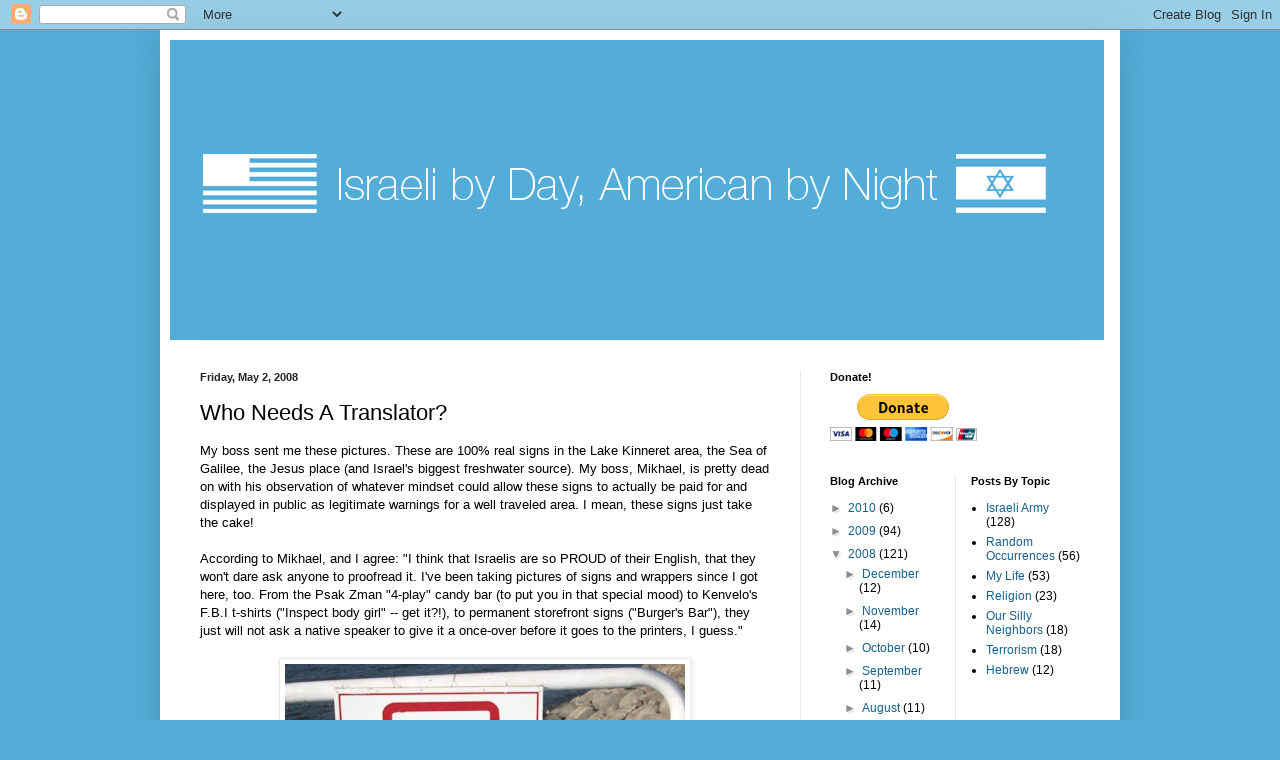

--- FILE ---
content_type: text/html; charset=UTF-8
request_url: http://www.israelibyday.com/2008/05/who-needs-translator.html?showComment=1209729540000
body_size: 14211
content:
<!DOCTYPE html>
<html class='v2' dir='ltr' lang='en'>
<head>
<link href='https://www.blogger.com/static/v1/widgets/335934321-css_bundle_v2.css' rel='stylesheet' type='text/css'/>
<meta content='width=1100' name='viewport'/>
<meta content='text/html; charset=UTF-8' http-equiv='Content-Type'/>
<meta content='blogger' name='generator'/>
<link href='http://www.israelibyday.com/favicon.ico' rel='icon' type='image/x-icon'/>
<link href='http://www.israelibyday.com/2008/05/who-needs-translator.html' rel='canonical'/>
<link rel="alternate" type="application/atom+xml" title="Israeli by Day, American by Night - Atom" href="http://www.israelibyday.com/feeds/posts/default" />
<link rel="alternate" type="application/rss+xml" title="Israeli by Day, American by Night - RSS" href="http://www.israelibyday.com/feeds/posts/default?alt=rss" />
<link rel="service.post" type="application/atom+xml" title="Israeli by Day, American by Night - Atom" href="https://www.blogger.com/feeds/8554337268732390744/posts/default" />

<link rel="alternate" type="application/atom+xml" title="Israeli by Day, American by Night - Atom" href="http://www.israelibyday.com/feeds/3569433433186791234/comments/default" />
<!--Can't find substitution for tag [blog.ieCssRetrofitLinks]-->
<link href='https://blogger.googleusercontent.com/img/b/R29vZ2xl/AVvXsEiHP1T6RLjeevkQCkMP-N5aHN3gVRl8TWQXvSqQFjdGFFNUaZlBoT50RDB73xrue05BRpaceA-nlq2UEmUgpLD3bzRG1sVGYGEsb-VsuxHzMnVD-ybgazqxakM9nY8Mj0pskjv4ktPqK3pa/s400/hebrew+sign+terrible+english+translation+1.jpg' rel='image_src'/>
<meta content='http://www.israelibyday.com/2008/05/who-needs-translator.html' property='og:url'/>
<meta content='Who Needs A Translator?' property='og:title'/>
<meta content='A soldier&#39;s journal and blog about the Israel Defense Forces, Golani Brigade, Palestinians, and being a combat soldier' property='og:description'/>
<meta content='https://blogger.googleusercontent.com/img/b/R29vZ2xl/AVvXsEiHP1T6RLjeevkQCkMP-N5aHN3gVRl8TWQXvSqQFjdGFFNUaZlBoT50RDB73xrue05BRpaceA-nlq2UEmUgpLD3bzRG1sVGYGEsb-VsuxHzMnVD-ybgazqxakM9nY8Mj0pskjv4ktPqK3pa/w1200-h630-p-k-no-nu/hebrew+sign+terrible+english+translation+1.jpg' property='og:image'/>
<title>Israeli by Day, American by Night: Who Needs A Translator?</title>
<style id='page-skin-1' type='text/css'><!--
/*
-----------------------------------------------
Blogger Template Style
Name:     Simple
Designer: Blogger
URL:      www.blogger.com
----------------------------------------------- */
/* Content
----------------------------------------------- */
body {
font: normal normal 12px Arial, Tahoma, Helvetica, FreeSans, sans-serif;
color: #000000;
background: #54add9 none repeat scroll top left;
padding: 0 40px 40px 40px;
}
html body .region-inner {
min-width: 0;
max-width: 100%;
width: auto;
}
h2 {
font-size: 22px;
}
a:link {
text-decoration:none;
color: #19618d;
}
a:visited {
text-decoration:none;
color: #787878;
}
a:hover {
text-decoration:underline;
color: #1b96ff;
}
.body-fauxcolumn-outer .fauxcolumn-inner {
background: transparent none repeat scroll top left;
_background-image: none;
}
.body-fauxcolumn-outer .cap-top {
position: absolute;
z-index: 1;
height: 400px;
width: 100%;
}
.body-fauxcolumn-outer .cap-top .cap-left {
width: 100%;
background: transparent none repeat-x scroll top left;
_background-image: none;
}
.content-outer {
-moz-box-shadow: 0 0 40px rgba(0, 0, 0, .15);
-webkit-box-shadow: 0 0 5px rgba(0, 0, 0, .15);
-goog-ms-box-shadow: 0 0 10px #333333;
box-shadow: 0 0 40px rgba(0, 0, 0, .15);
margin-bottom: 1px;
}
.content-inner {
padding: 10px 10px;
}
.content-inner {
background-color: #ffffff;
}
/* Header
----------------------------------------------- */
.header-outer {
background: transparent none repeat-x scroll 0 -400px;
_background-image: none;
}
.Header h1 {
font: normal normal 60px Arial, Tahoma, Helvetica, FreeSans, sans-serif;
color: #297898;
text-shadow: -1px -1px 1px rgba(0, 0, 0, .2);
}
.Header h1 a {
color: #297898;
}
.Header .description {
font-size: 140%;
color: #616161;
}
.header-inner .Header .titlewrapper {
padding: 22px 30px;
}
.header-inner .Header .descriptionwrapper {
padding: 0 30px;
}
/* Tabs
----------------------------------------------- */
.tabs-inner .section:first-child {
border-top: 1px solid #eeeeee;
}
.tabs-inner .section:first-child ul {
margin-top: -1px;
border-top: 1px solid #eeeeee;
border-left: 0 solid #eeeeee;
border-right: 0 solid #eeeeee;
}
.tabs-inner .widget ul {
background: #f0f0f0 url(https://resources.blogblog.com/blogblog/data/1kt/simple/gradients_light.png) repeat-x scroll 0 -800px;
_background-image: none;
border-bottom: 1px solid #eeeeee;
margin-top: 0;
margin-left: -30px;
margin-right: -30px;
}
.tabs-inner .widget li a {
display: inline-block;
padding: .6em 1em;
font: normal normal 14px Arial, Tahoma, Helvetica, FreeSans, sans-serif;
color: #8d8d8d;
border-left: 1px solid #ffffff;
border-right: 1px solid #eeeeee;
}
.tabs-inner .widget li:first-child a {
border-left: none;
}
.tabs-inner .widget li.selected a, .tabs-inner .widget li a:hover {
color: #000000;
background-color: #e9e9e9;
text-decoration: none;
}
/* Columns
----------------------------------------------- */
.main-outer {
border-top: 0 solid #e9e9e9;
}
.fauxcolumn-left-outer .fauxcolumn-inner {
border-right: 1px solid #e9e9e9;
}
.fauxcolumn-right-outer .fauxcolumn-inner {
border-left: 1px solid #e9e9e9;
}
/* Headings
----------------------------------------------- */
div.widget > h2,
div.widget h2.title {
margin: 0 0 1em 0;
font: normal bold 11px Arial, Tahoma, Helvetica, FreeSans, sans-serif;
color: #000000;
}
/* Widgets
----------------------------------------------- */
.widget .zippy {
color: #8d8d8d;
text-shadow: 2px 2px 1px rgba(0, 0, 0, .1);
}
.widget .popular-posts ul {
list-style: none;
}
/* Posts
----------------------------------------------- */
h2.date-header {
font: normal bold 11px Arial, Tahoma, Helvetica, FreeSans, sans-serif;
}
.date-header span {
background-color: transparent;
color: #222222;
padding: inherit;
letter-spacing: inherit;
margin: inherit;
}
.main-inner {
padding-top: 30px;
padding-bottom: 30px;
}
.main-inner .column-center-inner {
padding: 0 15px;
}
.main-inner .column-center-inner .section {
margin: 0 15px;
}
.post {
margin: 0 0 25px 0;
}
h3.post-title, .comments h4 {
font: normal normal 22px Arial, Tahoma, Helvetica, FreeSans, sans-serif;
margin: .75em 0 0;
}
.post-body {
font-size: 110%;
line-height: 1.4;
position: relative;
}
.post-body img, .post-body .tr-caption-container, .Profile img, .Image img,
.BlogList .item-thumbnail img {
padding: 2px;
background: #ffffff;
border: 1px solid #e9e9e9;
-moz-box-shadow: 1px 1px 5px rgba(0, 0, 0, .1);
-webkit-box-shadow: 1px 1px 5px rgba(0, 0, 0, .1);
box-shadow: 1px 1px 5px rgba(0, 0, 0, .1);
}
.post-body img, .post-body .tr-caption-container {
padding: 5px;
}
.post-body .tr-caption-container {
color: #222222;
}
.post-body .tr-caption-container img {
padding: 0;
background: transparent;
border: none;
-moz-box-shadow: 0 0 0 rgba(0, 0, 0, .1);
-webkit-box-shadow: 0 0 0 rgba(0, 0, 0, .1);
box-shadow: 0 0 0 rgba(0, 0, 0, .1);
}
.post-header {
margin: 0 0 1.5em;
line-height: 1.6;
font-size: 90%;
}
.post-footer {
margin: 20px -2px 0;
padding: 5px 10px;
color: #424242;
background-color: #f4f4f4;
border-bottom: 1px solid #e9e9e9;
line-height: 1.6;
font-size: 90%;
}
#comments .comment-author {
padding-top: 1.5em;
border-top: 1px solid #e9e9e9;
background-position: 0 1.5em;
}
#comments .comment-author:first-child {
padding-top: 0;
border-top: none;
}
.avatar-image-container {
margin: .2em 0 0;
}
#comments .avatar-image-container img {
border: 1px solid #e9e9e9;
}
/* Comments
----------------------------------------------- */
.comments .comments-content .icon.blog-author {
background-repeat: no-repeat;
background-image: url([data-uri]);
}
.comments .comments-content .loadmore a {
border-top: 1px solid #8d8d8d;
border-bottom: 1px solid #8d8d8d;
}
.comments .comment-thread.inline-thread {
background-color: #f4f4f4;
}
.comments .continue {
border-top: 2px solid #8d8d8d;
}
/* Accents
---------------------------------------------- */
.section-columns td.columns-cell {
border-left: 1px solid #e9e9e9;
}
.blog-pager {
background: transparent none no-repeat scroll top center;
}
.blog-pager-older-link, .home-link,
.blog-pager-newer-link {
background-color: #ffffff;
padding: 5px;
}
.footer-outer {
border-top: 0 dashed #bbbbbb;
}
/* Mobile
----------------------------------------------- */
body.mobile  {
background-size: auto;
}
.mobile .body-fauxcolumn-outer {
background: transparent none repeat scroll top left;
}
.mobile .body-fauxcolumn-outer .cap-top {
background-size: 100% auto;
}
.mobile .content-outer {
-webkit-box-shadow: 0 0 3px rgba(0, 0, 0, .15);
box-shadow: 0 0 3px rgba(0, 0, 0, .15);
}
.mobile .tabs-inner .widget ul {
margin-left: 0;
margin-right: 0;
}
.mobile .post {
margin: 0;
}
.mobile .main-inner .column-center-inner .section {
margin: 0;
}
.mobile .date-header span {
padding: 0.1em 10px;
margin: 0 -10px;
}
.mobile h3.post-title {
margin: 0;
}
.mobile .blog-pager {
background: transparent none no-repeat scroll top center;
}
.mobile .footer-outer {
border-top: none;
}
.mobile .main-inner, .mobile .footer-inner {
background-color: #ffffff;
}
.mobile-index-contents {
color: #000000;
}
.mobile-link-button {
background-color: #19618d;
}
.mobile-link-button a:link, .mobile-link-button a:visited {
color: #ffffff;
}
.mobile .tabs-inner .section:first-child {
border-top: none;
}
.mobile .tabs-inner .PageList .widget-content {
background-color: #e9e9e9;
color: #000000;
border-top: 1px solid #eeeeee;
border-bottom: 1px solid #eeeeee;
}
.mobile .tabs-inner .PageList .widget-content .pagelist-arrow {
border-left: 1px solid #eeeeee;
}

--></style>
<style id='template-skin-1' type='text/css'><!--
body {
min-width: 960px;
}
.content-outer, .content-fauxcolumn-outer, .region-inner {
min-width: 960px;
max-width: 960px;
_width: 960px;
}
.main-inner .columns {
padding-left: 0;
padding-right: 310px;
}
.main-inner .fauxcolumn-center-outer {
left: 0;
right: 310px;
/* IE6 does not respect left and right together */
_width: expression(this.parentNode.offsetWidth -
parseInt("0") -
parseInt("310px") + 'px');
}
.main-inner .fauxcolumn-left-outer {
width: 0;
}
.main-inner .fauxcolumn-right-outer {
width: 310px;
}
.main-inner .column-left-outer {
width: 0;
right: 100%;
margin-left: -0;
}
.main-inner .column-right-outer {
width: 310px;
margin-right: -310px;
}
#layout {
min-width: 0;
}
#layout .content-outer {
min-width: 0;
width: 800px;
}
#layout .region-inner {
min-width: 0;
width: auto;
}
body#layout div.add_widget {
padding: 8px;
}
body#layout div.add_widget a {
margin-left: 32px;
}
--></style>
<link href='https://www.blogger.com/dyn-css/authorization.css?targetBlogID=8554337268732390744&amp;zx=286f77bf-5ab8-47e8-ae75-a54d0e7305cc' media='none' onload='if(media!=&#39;all&#39;)media=&#39;all&#39;' rel='stylesheet'/><noscript><link href='https://www.blogger.com/dyn-css/authorization.css?targetBlogID=8554337268732390744&amp;zx=286f77bf-5ab8-47e8-ae75-a54d0e7305cc' rel='stylesheet'/></noscript>
<meta name='google-adsense-platform-account' content='ca-host-pub-1556223355139109'/>
<meta name='google-adsense-platform-domain' content='blogspot.com'/>

<!-- data-ad-client=ca-pub-9700015715628573 -->

</head>
<body class='loading variant-pale'>
<div class='navbar section' id='navbar' name='Navbar'><div class='widget Navbar' data-version='1' id='Navbar1'><script type="text/javascript">
    function setAttributeOnload(object, attribute, val) {
      if(window.addEventListener) {
        window.addEventListener('load',
          function(){ object[attribute] = val; }, false);
      } else {
        window.attachEvent('onload', function(){ object[attribute] = val; });
      }
    }
  </script>
<div id="navbar-iframe-container"></div>
<script type="text/javascript" src="https://apis.google.com/js/platform.js"></script>
<script type="text/javascript">
      gapi.load("gapi.iframes:gapi.iframes.style.bubble", function() {
        if (gapi.iframes && gapi.iframes.getContext) {
          gapi.iframes.getContext().openChild({
              url: 'https://www.blogger.com/navbar/8554337268732390744?po\x3d3569433433186791234\x26origin\x3dhttp://www.israelibyday.com',
              where: document.getElementById("navbar-iframe-container"),
              id: "navbar-iframe"
          });
        }
      });
    </script><script type="text/javascript">
(function() {
var script = document.createElement('script');
script.type = 'text/javascript';
script.src = '//pagead2.googlesyndication.com/pagead/js/google_top_exp.js';
var head = document.getElementsByTagName('head')[0];
if (head) {
head.appendChild(script);
}})();
</script>
</div></div>
<div class='body-fauxcolumns'>
<div class='fauxcolumn-outer body-fauxcolumn-outer'>
<div class='cap-top'>
<div class='cap-left'></div>
<div class='cap-right'></div>
</div>
<div class='fauxborder-left'>
<div class='fauxborder-right'></div>
<div class='fauxcolumn-inner'>
</div>
</div>
<div class='cap-bottom'>
<div class='cap-left'></div>
<div class='cap-right'></div>
</div>
</div>
</div>
<div class='content'>
<div class='content-fauxcolumns'>
<div class='fauxcolumn-outer content-fauxcolumn-outer'>
<div class='cap-top'>
<div class='cap-left'></div>
<div class='cap-right'></div>
</div>
<div class='fauxborder-left'>
<div class='fauxborder-right'></div>
<div class='fauxcolumn-inner'>
</div>
</div>
<div class='cap-bottom'>
<div class='cap-left'></div>
<div class='cap-right'></div>
</div>
</div>
</div>
<div class='content-outer'>
<div class='content-cap-top cap-top'>
<div class='cap-left'></div>
<div class='cap-right'></div>
</div>
<div class='fauxborder-left content-fauxborder-left'>
<div class='fauxborder-right content-fauxborder-right'></div>
<div class='content-inner'>
<header>
<div class='header-outer'>
<div class='header-cap-top cap-top'>
<div class='cap-left'></div>
<div class='cap-right'></div>
</div>
<div class='fauxborder-left header-fauxborder-left'>
<div class='fauxborder-right header-fauxborder-right'></div>
<div class='region-inner header-inner'>
<div class='header section' id='header' name='Header'><div class='widget Header' data-version='1' id='Header1'>
<div id='header-inner'>
<a href='http://www.israelibyday.com/' style='display: block'>
<img alt='Israeli by Day, American by Night' height='300px; ' id='Header1_headerimg' src='https://blogger.googleusercontent.com/img/b/R29vZ2xl/AVvXsEjSTupWvUaKF3oC08ABr5R99DoqqFqIBp6uukJB8yIsgLxZNXou8KGhal786UTSmwn4jBHz8MuBPg8TZH1o0fREFylqkrhkBu0YuZdFmUE89NqkGunVZdzcrk1uTt2cY5vk3Fad8_AN2FFi/s1600/banner+for+ibd+copy.png' style='display: block' width='934px; '/>
</a>
</div>
</div></div>
</div>
</div>
<div class='header-cap-bottom cap-bottom'>
<div class='cap-left'></div>
<div class='cap-right'></div>
</div>
</div>
</header>
<div class='tabs-outer'>
<div class='tabs-cap-top cap-top'>
<div class='cap-left'></div>
<div class='cap-right'></div>
</div>
<div class='fauxborder-left tabs-fauxborder-left'>
<div class='fauxborder-right tabs-fauxborder-right'></div>
<div class='region-inner tabs-inner'>
<div class='tabs no-items section' id='crosscol' name='Cross-Column'></div>
<div class='tabs no-items section' id='crosscol-overflow' name='Cross-Column 2'></div>
</div>
</div>
<div class='tabs-cap-bottom cap-bottom'>
<div class='cap-left'></div>
<div class='cap-right'></div>
</div>
</div>
<div class='main-outer'>
<div class='main-cap-top cap-top'>
<div class='cap-left'></div>
<div class='cap-right'></div>
</div>
<div class='fauxborder-left main-fauxborder-left'>
<div class='fauxborder-right main-fauxborder-right'></div>
<div class='region-inner main-inner'>
<div class='columns fauxcolumns'>
<div class='fauxcolumn-outer fauxcolumn-center-outer'>
<div class='cap-top'>
<div class='cap-left'></div>
<div class='cap-right'></div>
</div>
<div class='fauxborder-left'>
<div class='fauxborder-right'></div>
<div class='fauxcolumn-inner'>
</div>
</div>
<div class='cap-bottom'>
<div class='cap-left'></div>
<div class='cap-right'></div>
</div>
</div>
<div class='fauxcolumn-outer fauxcolumn-left-outer'>
<div class='cap-top'>
<div class='cap-left'></div>
<div class='cap-right'></div>
</div>
<div class='fauxborder-left'>
<div class='fauxborder-right'></div>
<div class='fauxcolumn-inner'>
</div>
</div>
<div class='cap-bottom'>
<div class='cap-left'></div>
<div class='cap-right'></div>
</div>
</div>
<div class='fauxcolumn-outer fauxcolumn-right-outer'>
<div class='cap-top'>
<div class='cap-left'></div>
<div class='cap-right'></div>
</div>
<div class='fauxborder-left'>
<div class='fauxborder-right'></div>
<div class='fauxcolumn-inner'>
</div>
</div>
<div class='cap-bottom'>
<div class='cap-left'></div>
<div class='cap-right'></div>
</div>
</div>
<!-- corrects IE6 width calculation -->
<div class='columns-inner'>
<div class='column-center-outer'>
<div class='column-center-inner'>
<div class='main section' id='main' name='Main'><div class='widget Blog' data-version='1' id='Blog1'>
<div class='blog-posts hfeed'>

          <div class="date-outer">
        
<h2 class='date-header'><span>Friday, May 2, 2008</span></h2>

          <div class="date-posts">
        
<div class='post-outer'>
<div class='post hentry uncustomized-post-template' itemprop='blogPost' itemscope='itemscope' itemtype='http://schema.org/BlogPosting'>
<meta content='https://blogger.googleusercontent.com/img/b/R29vZ2xl/AVvXsEiHP1T6RLjeevkQCkMP-N5aHN3gVRl8TWQXvSqQFjdGFFNUaZlBoT50RDB73xrue05BRpaceA-nlq2UEmUgpLD3bzRG1sVGYGEsb-VsuxHzMnVD-ybgazqxakM9nY8Mj0pskjv4ktPqK3pa/s400/hebrew+sign+terrible+english+translation+1.jpg' itemprop='image_url'/>
<meta content='8554337268732390744' itemprop='blogId'/>
<meta content='3569433433186791234' itemprop='postId'/>
<a name='3569433433186791234'></a>
<h3 class='post-title entry-title' itemprop='name'>
Who Needs A Translator?
</h3>
<div class='post-header'>
<div class='post-header-line-1'></div>
</div>
<div class='post-body entry-content' id='post-body-3569433433186791234' itemprop='description articleBody'>
My boss sent me these pictures.  These are 100% real signs in the Lake Kinneret area, the Sea of Galilee, the Jesus place (and Israel's biggest freshwater source). My boss, Mikhael, is pretty dead on with his observation of whatever mindset could allow these signs to actually be paid for and displayed in public as legitimate warnings for a well traveled area.  I mean, these signs just take the cake!<br /><br />According to Mikhael, and I agree:  "I think that Israelis are so PROUD of their English, that they won't dare ask anyone to proofread it. I've been taking pictures of signs and wrappers since I got here, too. From the Psak Zman "4-play" candy bar (to put you in that special mood) to Kenvelo's F.B.I t-shirts ("Inspect body girl" -- get it?!), to permanent storefront signs ("Burger's Bar"), they just will not ask a native speaker to give it a once-over before it goes to the printers, I guess."<br /><br /><a href="https://blogger.googleusercontent.com/img/b/R29vZ2xl/AVvXsEiHP1T6RLjeevkQCkMP-N5aHN3gVRl8TWQXvSqQFjdGFFNUaZlBoT50RDB73xrue05BRpaceA-nlq2UEmUgpLD3bzRG1sVGYGEsb-VsuxHzMnVD-ybgazqxakM9nY8Mj0pskjv4ktPqK3pa/s1600-h/hebrew+sign+terrible+english+translation+1.jpg" onblur="try {parent.deselectBloggerImageGracefully();} catch(e) {}"><img alt="" border="0" id="BLOGGER_PHOTO_ID_5195698387260532690" src="https://blogger.googleusercontent.com/img/b/R29vZ2xl/AVvXsEiHP1T6RLjeevkQCkMP-N5aHN3gVRl8TWQXvSqQFjdGFFNUaZlBoT50RDB73xrue05BRpaceA-nlq2UEmUgpLD3bzRG1sVGYGEsb-VsuxHzMnVD-ybgazqxakM9nY8Mj0pskjv4ktPqK3pa/s400/hebrew+sign+terrible+english+translation+1.jpg" style="display:block; margin:0px auto 10px; text-align:center;cursor:pointer; cursor:hand;" /></a><br /><br />No, these are not Photoshopped.<br /><br /><a href="https://blogger.googleusercontent.com/img/b/R29vZ2xl/AVvXsEhSKlaY10IfFkkk1xp7wsJHEZ9Zpg-564iVUq4LQParzWZhey3itmPeKqrux-4o79ASwIuxXtKSsuISqeVsvK1v0mH9GywdmuPLh7r91Ee7yCzS2eD5nRY3eDDb_MDPq-xL98AzCRnvPfv9/s1600-h/hebrew+sign+terrible+english+translation+2.jpg" onblur="try {parent.deselectBloggerImageGracefully();} catch(e) {}"><img alt="" border="0" id="BLOGGER_PHOTO_ID_5195698623483733986" src="https://blogger.googleusercontent.com/img/b/R29vZ2xl/AVvXsEhSKlaY10IfFkkk1xp7wsJHEZ9Zpg-564iVUq4LQParzWZhey3itmPeKqrux-4o79ASwIuxXtKSsuISqeVsvK1v0mH9GywdmuPLh7r91Ee7yCzS2eD5nRY3eDDb_MDPq-xL98AzCRnvPfv9/s400/hebrew+sign+terrible+english+translation+2.jpg" style="display:block; margin:0px auto 10px; text-align:center;cursor:pointer; cursor:hand;" /></a><br /><br />That almost sounds like an Orbitz commercial.  Keeps the teeth cleaning!<br /><br /><a href="https://blogger.googleusercontent.com/img/b/R29vZ2xl/AVvXsEiHVR-yJWdmWbNuUII-_qTDuqkMfqsEoNxx16TrPoDGmhQS-ntdJgy6KTQ2lIpIp8fh8mO3c4rvcg6Z04NoTwzMQE3NZ7fAST3RjnQ6GGAEOfAl3c-OOnVwr7mj0uimzOBwWgoaN1YzCZuZ/s1600-h/hebrew+sign+terrible+english+translation+3.jpg" onblur="try {parent.deselectBloggerImageGracefully();} catch(e) {}"><img alt="" border="0" id="BLOGGER_PHOTO_ID_5195698954196215794" src="https://blogger.googleusercontent.com/img/b/R29vZ2xl/AVvXsEiHVR-yJWdmWbNuUII-_qTDuqkMfqsEoNxx16TrPoDGmhQS-ntdJgy6KTQ2lIpIp8fh8mO3c4rvcg6Z04NoTwzMQE3NZ7fAST3RjnQ6GGAEOfAl3c-OOnVwr7mj0uimzOBwWgoaN1YzCZuZ/s400/hebrew+sign+terrible+english+translation+3.jpg" style="display:block; margin:0px auto 10px; text-align:center;cursor:pointer; cursor:hand;" /></a><br /><br />Could someone please translate the Arabic for me?  Post them in the comment section on this post...<br /><br /><a href="https://blogger.googleusercontent.com/img/b/R29vZ2xl/AVvXsEjaFm1tDvO5Gw2XlnQtJpuOF5sUR6XHtpTmsf-tCDqooTouFnPe8CnT15ExhV82ZWk03RR5Nc8YDW7_EwHTUAhdCl8ResdVqdgfCHk9_GBDnimCzoNKKIGP-1RH0StsE4hUy_eYQJYFT2di/s1600-h/hebrew+sign+terrible+english+translation+4.jpg" onblur="try {parent.deselectBloggerImageGracefully();} catch(e) {}"><img alt="" border="0" id="BLOGGER_PHOTO_ID_5195699495362095106" src="https://blogger.googleusercontent.com/img/b/R29vZ2xl/AVvXsEjaFm1tDvO5Gw2XlnQtJpuOF5sUR6XHtpTmsf-tCDqooTouFnPe8CnT15ExhV82ZWk03RR5Nc8YDW7_EwHTUAhdCl8ResdVqdgfCHk9_GBDnimCzoNKKIGP-1RH0StsE4hUy_eYQJYFT2di/s400/hebrew+sign+terrible+english+translation+4.jpg" style="display:block; margin:0px auto 10px; text-align:center;cursor:pointer; cursor:hand;" /></a><br /><br />That one is probably the worst.  It is, in no way, even just a terrible translation! It's on a different planet.  The others were on the right track, with a bit of an adjective and noun shotgun blast.  That one... <br /><br />Heaven forbid the <span style="font-style:italic;">paid employee</span> would stop any one of the thousands of Americans living in Israel and ask casually if their translation is correct.<br /><br />Thanks to Benji at <a href="http://www.whatwarzone.com/">What War Zone???</a> for the link!
<div style='clear: both;'></div>
</div>
<div class='post-footer'>
<div class='post-footer-line post-footer-line-1'>
<span class='post-author vcard'>
</span>
<span class='post-timestamp'>
at
<meta content='http://www.israelibyday.com/2008/05/who-needs-translator.html' itemprop='url'/>
<a class='timestamp-link' href='http://www.israelibyday.com/2008/05/who-needs-translator.html' rel='bookmark' title='permanent link'><abbr class='published' itemprop='datePublished' title='2008-05-02T11:35:00+03:00'>11:35&#8239;AM</abbr></a>
</span>
<span class='post-comment-link'>
</span>
<span class='post-icons'>
<span class='item-action'>
<a href='https://www.blogger.com/email-post/8554337268732390744/3569433433186791234' title='Email Post'>
<img alt='' class='icon-action' height='13' src='https://resources.blogblog.com/img/icon18_email.gif' width='18'/>
</a>
</span>
<span class='item-control blog-admin pid-1059983228'>
<a href='https://www.blogger.com/post-edit.g?blogID=8554337268732390744&postID=3569433433186791234&from=pencil' title='Edit Post'>
<img alt='' class='icon-action' height='18' src='https://resources.blogblog.com/img/icon18_edit_allbkg.gif' width='18'/>
</a>
</span>
</span>
<div class='post-share-buttons goog-inline-block'>
<a class='goog-inline-block share-button sb-email' href='https://www.blogger.com/share-post.g?blogID=8554337268732390744&postID=3569433433186791234&target=email' target='_blank' title='Email This'><span class='share-button-link-text'>Email This</span></a><a class='goog-inline-block share-button sb-blog' href='https://www.blogger.com/share-post.g?blogID=8554337268732390744&postID=3569433433186791234&target=blog' onclick='window.open(this.href, "_blank", "height=270,width=475"); return false;' target='_blank' title='BlogThis!'><span class='share-button-link-text'>BlogThis!</span></a><a class='goog-inline-block share-button sb-twitter' href='https://www.blogger.com/share-post.g?blogID=8554337268732390744&postID=3569433433186791234&target=twitter' target='_blank' title='Share to X'><span class='share-button-link-text'>Share to X</span></a><a class='goog-inline-block share-button sb-facebook' href='https://www.blogger.com/share-post.g?blogID=8554337268732390744&postID=3569433433186791234&target=facebook' onclick='window.open(this.href, "_blank", "height=430,width=640"); return false;' target='_blank' title='Share to Facebook'><span class='share-button-link-text'>Share to Facebook</span></a><a class='goog-inline-block share-button sb-pinterest' href='https://www.blogger.com/share-post.g?blogID=8554337268732390744&postID=3569433433186791234&target=pinterest' target='_blank' title='Share to Pinterest'><span class='share-button-link-text'>Share to Pinterest</span></a>
</div>
</div>
<div class='post-footer-line post-footer-line-2'>
<span class='post-labels'>
Labels:
<a href='http://www.israelibyday.com/search/label/Hebrew' rel='tag'>Hebrew</a>
</span>
</div>
<div class='post-footer-line post-footer-line-3'>
<span class='post-location'>
</span>
</div>
</div>
</div>
<div class='comments' id='comments'>
<a name='comments'></a>
<h4>12 comments:</h4>
<div id='Blog1_comments-block-wrapper'>
<dl class='avatar-comment-indent' id='comments-block'>
<dt class='comment-author ' id='c5663254500251094956'>
<a name='c5663254500251094956'></a>
<div class="avatar-image-container avatar-stock"><span dir="ltr"><a href="https://www.blogger.com/profile/05544809987064633063" target="" rel="nofollow" onclick="" class="avatar-hovercard" id="av-5663254500251094956-05544809987064633063"><img src="//www.blogger.com/img/blogger_logo_round_35.png" width="35" height="35" alt="" title="None available">

</a></span></div>
<a href='https://www.blogger.com/profile/05544809987064633063' rel='nofollow'>None available</a>
said...
</dt>
<dd class='comment-body' id='Blog1_cmt-5663254500251094956'>
<p>
That is hilarious!
</p>
</dd>
<dd class='comment-footer'>
<span class='comment-timestamp'>
<a href='http://www.israelibyday.com/2008/05/who-needs-translator.html?showComment=1209729540000#c5663254500251094956' title='comment permalink'>
May 2, 2008 at 2:59&#8239;PM
</a>
<span class='item-control blog-admin pid-180744293'>
<a class='comment-delete' href='https://www.blogger.com/comment/delete/8554337268732390744/5663254500251094956' title='Delete Comment'>
<img src='https://resources.blogblog.com/img/icon_delete13.gif'/>
</a>
</span>
</span>
</dd>
<dt class='comment-author ' id='c7496720991520132554'>
<a name='c7496720991520132554'></a>
<div class="avatar-image-container avatar-stock"><span dir="ltr"><img src="//resources.blogblog.com/img/blank.gif" width="35" height="35" alt="" title="Anonymous">

</span></div>
Anonymous
said...
</dt>
<dd class='comment-body' id='Blog1_cmt-7496720991520132554'>
<p>
The Arabic says exactly what the Hebrew says.
</p>
</dd>
<dd class='comment-footer'>
<span class='comment-timestamp'>
<a href='http://www.israelibyday.com/2008/05/who-needs-translator.html?showComment=1209735600000#c7496720991520132554' title='comment permalink'>
May 2, 2008 at 4:40&#8239;PM
</a>
<span class='item-control blog-admin pid-788403574'>
<a class='comment-delete' href='https://www.blogger.com/comment/delete/8554337268732390744/7496720991520132554' title='Delete Comment'>
<img src='https://resources.blogblog.com/img/icon_delete13.gif'/>
</a>
</span>
</span>
</dd>
<dt class='comment-author blog-author' id='c6158356267542546765'>
<a name='c6158356267542546765'></a>
<div class="avatar-image-container avatar-stock"><span dir="ltr"><a href="https://www.blogger.com/profile/03372641972664155753" target="" rel="nofollow" onclick="" class="avatar-hovercard" id="av-6158356267542546765-03372641972664155753"><img src="//www.blogger.com/img/blogger_logo_round_35.png" width="35" height="35" alt="" title="Israeli by Day">

</a></span></div>
<a href='https://www.blogger.com/profile/03372641972664155753' rel='nofollow'>Israeli by Day</a>
said...
</dt>
<dd class='comment-body' id='Blog1_cmt-6158356267542546765'>
<p>
That you, lena, for the info on the arabic.  Somehow that's easier to get right...<BR/><BR/>Aren't these absolutely the most ridiculous ever seen?  I've never seen worse signs in Israel.
</p>
</dd>
<dd class='comment-footer'>
<span class='comment-timestamp'>
<a href='http://www.israelibyday.com/2008/05/who-needs-translator.html?showComment=1209738720000#c6158356267542546765' title='comment permalink'>
May 2, 2008 at 5:32&#8239;PM
</a>
<span class='item-control blog-admin pid-1059983228'>
<a class='comment-delete' href='https://www.blogger.com/comment/delete/8554337268732390744/6158356267542546765' title='Delete Comment'>
<img src='https://resources.blogblog.com/img/icon_delete13.gif'/>
</a>
</span>
</span>
</dd>
<dt class='comment-author ' id='c6864844487818437783'>
<a name='c6864844487818437783'></a>
<div class="avatar-image-container avatar-stock"><span dir="ltr"><img src="//resources.blogblog.com/img/blank.gif" width="35" height="35" alt="" title="Anonymous">

</span></div>
Anonymous
said...
</dt>
<dd class='comment-body' id='Blog1_cmt-6864844487818437783'>
<p>
I've seen some pretty bad English in Israel, but these definitely get the prize.
</p>
</dd>
<dd class='comment-footer'>
<span class='comment-timestamp'>
<a href='http://www.israelibyday.com/2008/05/who-needs-translator.html?showComment=1209753300000#c6864844487818437783' title='comment permalink'>
May 2, 2008 at 9:35&#8239;PM
</a>
<span class='item-control blog-admin pid-788403574'>
<a class='comment-delete' href='https://www.blogger.com/comment/delete/8554337268732390744/6864844487818437783' title='Delete Comment'>
<img src='https://resources.blogblog.com/img/icon_delete13.gif'/>
</a>
</span>
</span>
</dd>
<dt class='comment-author ' id='c5881077567970861730'>
<a name='c5881077567970861730'></a>
<div class="avatar-image-container vcard"><span dir="ltr"><a href="https://www.blogger.com/profile/16201794037768044119" target="" rel="nofollow" onclick="" class="avatar-hovercard" id="av-5881077567970861730-16201794037768044119"><img src="https://resources.blogblog.com/img/blank.gif" width="35" height="35" class="delayLoad" style="display: none;" longdesc="//blogger.googleusercontent.com/img/b/R29vZ2xl/AVvXsEioDKIqG-vPHq0ft7kPRDKgkqYmNPdAZn049CrcAWjN1K5IuTs6wekcVVtf-0O4-348BamX2crsct3EC5aDSyQ4w7JyshV0J7jYQkw1238XkzfpB5RlP-JxprWlW4uWSA/s45-c/12469_1231891911133_1044180041_30700302_615841_n.jpg" alt="" title="Sam">

<noscript><img src="//blogger.googleusercontent.com/img/b/R29vZ2xl/AVvXsEioDKIqG-vPHq0ft7kPRDKgkqYmNPdAZn049CrcAWjN1K5IuTs6wekcVVtf-0O4-348BamX2crsct3EC5aDSyQ4w7JyshV0J7jYQkw1238XkzfpB5RlP-JxprWlW4uWSA/s45-c/12469_1231891911133_1044180041_30700302_615841_n.jpg" width="35" height="35" class="photo" alt=""></noscript></a></span></div>
<a href='https://www.blogger.com/profile/16201794037768044119' rel='nofollow'>Sam</a>
said...
</dt>
<dd class='comment-body' id='Blog1_cmt-5881077567970861730'>
<p>
I'm trying to figure out how they could possibly come up with these translations, and I'm just lost....
</p>
</dd>
<dd class='comment-footer'>
<span class='comment-timestamp'>
<a href='http://www.israelibyday.com/2008/05/who-needs-translator.html?showComment=1209756660000#c5881077567970861730' title='comment permalink'>
May 2, 2008 at 10:31&#8239;PM
</a>
<span class='item-control blog-admin pid-836273246'>
<a class='comment-delete' href='https://www.blogger.com/comment/delete/8554337268732390744/5881077567970861730' title='Delete Comment'>
<img src='https://resources.blogblog.com/img/icon_delete13.gif'/>
</a>
</span>
</span>
</dd>
<dt class='comment-author ' id='c6007123442644775248'>
<a name='c6007123442644775248'></a>
<div class="avatar-image-container avatar-stock"><span dir="ltr"><img src="//resources.blogblog.com/img/blank.gif" width="35" height="35" alt="" title="Anonymous">

</span></div>
Anonymous
said...
</dt>
<dd class='comment-body' id='Blog1_cmt-6007123442644775248'>
<p>
Oh Gd, I am still cracking up. I love funny signs like nothing else. Thank you Mr. Danny
</p>
</dd>
<dd class='comment-footer'>
<span class='comment-timestamp'>
<a href='http://www.israelibyday.com/2008/05/who-needs-translator.html?showComment=1209979260000#c6007123442644775248' title='comment permalink'>
May 5, 2008 at 12:21&#8239;PM
</a>
<span class='item-control blog-admin pid-788403574'>
<a class='comment-delete' href='https://www.blogger.com/comment/delete/8554337268732390744/6007123442644775248' title='Delete Comment'>
<img src='https://resources.blogblog.com/img/icon_delete13.gif'/>
</a>
</span>
</span>
</dd>
<dt class='comment-author ' id='c1517040595128217215'>
<a name='c1517040595128217215'></a>
<div class="avatar-image-container avatar-stock"><span dir="ltr"><a href="https://www.blogger.com/profile/13396649824819382526" target="" rel="nofollow" onclick="" class="avatar-hovercard" id="av-1517040595128217215-13396649824819382526"><img src="//www.blogger.com/img/blogger_logo_round_35.png" width="35" height="35" alt="" title="Unknown">

</a></span></div>
<a href='https://www.blogger.com/profile/13396649824819382526' rel='nofollow'>Unknown</a>
said...
</dt>
<dd class='comment-body' id='Blog1_cmt-1517040595128217215'>
<p>
I have been going over texts at my work ever since I was shown proudly a presentation for the US advertising our missile that one can lock on the target after the missile launch. Only the presentation said "after lunch", a far more leisurely affair. <BR/>A text given to a translation company came back in a horrific state: I was told that "the company promised that they would translate it again by someone who knows English well".
</p>
</dd>
<dd class='comment-footer'>
<span class='comment-timestamp'>
<a href='http://www.israelibyday.com/2008/05/who-needs-translator.html?showComment=1210047300000#c1517040595128217215' title='comment permalink'>
May 6, 2008 at 7:15&#8239;AM
</a>
<span class='item-control blog-admin pid-974984763'>
<a class='comment-delete' href='https://www.blogger.com/comment/delete/8554337268732390744/1517040595128217215' title='Delete Comment'>
<img src='https://resources.blogblog.com/img/icon_delete13.gif'/>
</a>
</span>
</span>
</dd>
<dt class='comment-author blog-author' id='c8654135726192246248'>
<a name='c8654135726192246248'></a>
<div class="avatar-image-container avatar-stock"><span dir="ltr"><a href="https://www.blogger.com/profile/03372641972664155753" target="" rel="nofollow" onclick="" class="avatar-hovercard" id="av-8654135726192246248-03372641972664155753"><img src="//www.blogger.com/img/blogger_logo_round_35.png" width="35" height="35" alt="" title="Israeli by Day">

</a></span></div>
<a href='https://www.blogger.com/profile/03372641972664155753' rel='nofollow'>Israeli by Day</a>
said...
</dt>
<dd class='comment-body' id='Blog1_cmt-8654135726192246248'>
<p>
Ms. Rebecca, you're quite welcome.<BR/><BR/>Ruti - I allow us a little slack in translating obvious warning signs, but military presentations?!
</p>
</dd>
<dd class='comment-footer'>
<span class='comment-timestamp'>
<a href='http://www.israelibyday.com/2008/05/who-needs-translator.html?showComment=1210073760000#c8654135726192246248' title='comment permalink'>
May 6, 2008 at 2:36&#8239;PM
</a>
<span class='item-control blog-admin pid-1059983228'>
<a class='comment-delete' href='https://www.blogger.com/comment/delete/8554337268732390744/8654135726192246248' title='Delete Comment'>
<img src='https://resources.blogblog.com/img/icon_delete13.gif'/>
</a>
</span>
</span>
</dd>
<dt class='comment-author ' id='c6129591707333186055'>
<a name='c6129591707333186055'></a>
<div class="avatar-image-container avatar-stock"><span dir="ltr"><a href="https://www.blogger.com/profile/07134516234799909775" target="" rel="nofollow" onclick="" class="avatar-hovercard" id="av-6129591707333186055-07134516234799909775"><img src="//www.blogger.com/img/blogger_logo_round_35.png" width="35" height="35" alt="" title="the sabra">

</a></span></div>
<a href='https://www.blogger.com/profile/07134516234799909775' rel='nofollow'>the sabra</a>
said...
</dt>
<dd class='comment-body' id='Blog1_cmt-6129591707333186055'>
<p>
ya i was gonna say that they looked familiar--from benji's blog...<BR/><BR/>u never answered me bout the religious/israel thing. <BR/>lama?<BR/>lost interest? gonna go in circles? forgot? none of the above?
</p>
</dd>
<dd class='comment-footer'>
<span class='comment-timestamp'>
<a href='http://www.israelibyday.com/2008/05/who-needs-translator.html?showComment=1210242180000#c6129591707333186055' title='comment permalink'>
May 8, 2008 at 1:23&#8239;PM
</a>
<span class='item-control blog-admin pid-125564749'>
<a class='comment-delete' href='https://www.blogger.com/comment/delete/8554337268732390744/6129591707333186055' title='Delete Comment'>
<img src='https://resources.blogblog.com/img/icon_delete13.gif'/>
</a>
</span>
</span>
</dd>
<dt class='comment-author blog-author' id='c218454774322972526'>
<a name='c218454774322972526'></a>
<div class="avatar-image-container avatar-stock"><span dir="ltr"><a href="https://www.blogger.com/profile/03372641972664155753" target="" rel="nofollow" onclick="" class="avatar-hovercard" id="av-218454774322972526-03372641972664155753"><img src="//www.blogger.com/img/blogger_logo_round_35.png" width="35" height="35" alt="" title="Israeli by Day">

</a></span></div>
<a href='https://www.blogger.com/profile/03372641972664155753' rel='nofollow'>Israeli by Day</a>
said...
</dt>
<dd class='comment-body' id='Blog1_cmt-218454774322972526'>
<p>
Benji linked to me.  The pictures are from my boss, who saw them in Tiberias.<BR/><BR/>I'll post a comment on the religious thing.  I'm just not a fan of political or religious debates.
</p>
</dd>
<dd class='comment-footer'>
<span class='comment-timestamp'>
<a href='http://www.israelibyday.com/2008/05/who-needs-translator.html?showComment=1210245120000#c218454774322972526' title='comment permalink'>
May 8, 2008 at 2:12&#8239;PM
</a>
<span class='item-control blog-admin pid-1059983228'>
<a class='comment-delete' href='https://www.blogger.com/comment/delete/8554337268732390744/218454774322972526' title='Delete Comment'>
<img src='https://resources.blogblog.com/img/icon_delete13.gif'/>
</a>
</span>
</span>
</dd>
<dt class='comment-author ' id='c7011962512522132125'>
<a name='c7011962512522132125'></a>
<div class="avatar-image-container avatar-stock"><span dir="ltr"><a href="https://www.blogger.com/profile/07134516234799909775" target="" rel="nofollow" onclick="" class="avatar-hovercard" id="av-7011962512522132125-07134516234799909775"><img src="//www.blogger.com/img/blogger_logo_round_35.png" width="35" height="35" alt="" title="the sabra">

</a></span></div>
<a href='https://www.blogger.com/profile/07134516234799909775' rel='nofollow'>the sabra</a>
said...
</dt>
<dd class='comment-body' id='Blog1_cmt-7011962512522132125'>
<p>
Truth is, neither am I. <BR/>I was just wondering what had happened--not necessarily anxious to carry on.
</p>
</dd>
<dd class='comment-footer'>
<span class='comment-timestamp'>
<a href='http://www.israelibyday.com/2008/05/who-needs-translator.html?showComment=1211105040000#c7011962512522132125' title='comment permalink'>
May 18, 2008 at 1:04&#8239;PM
</a>
<span class='item-control blog-admin pid-125564749'>
<a class='comment-delete' href='https://www.blogger.com/comment/delete/8554337268732390744/7011962512522132125' title='Delete Comment'>
<img src='https://resources.blogblog.com/img/icon_delete13.gif'/>
</a>
</span>
</span>
</dd>
<dt class='comment-author ' id='c5849596852280791671'>
<a name='c5849596852280791671'></a>
<div class="avatar-image-container avatar-stock"><span dir="ltr"><img src="//resources.blogblog.com/img/blank.gif" width="35" height="35" alt="" title="Anonymous">

</span></div>
Anonymous
said...
</dt>
<dd class='comment-body' id='Blog1_cmt-5849596852280791671'>
<p>
Lovely. The last one looks as if done in an online translator, where "noun" and "adjective" must be replaced with the suitable words. But none replaced them. And these things cost money! But still, as a translator myself, I deal daily with clients who think that professional translation is too expensive, and that they can get away with an online translator or "just give it to the computer guy, he speaks English". Tragic for them, LOL for us.
</p>
</dd>
<dd class='comment-footer'>
<span class='comment-timestamp'>
<a href='http://www.israelibyday.com/2008/05/who-needs-translator.html?showComment=1221756360000#c5849596852280791671' title='comment permalink'>
September 18, 2008 at 7:46&#8239;PM
</a>
<span class='item-control blog-admin pid-788403574'>
<a class='comment-delete' href='https://www.blogger.com/comment/delete/8554337268732390744/5849596852280791671' title='Delete Comment'>
<img src='https://resources.blogblog.com/img/icon_delete13.gif'/>
</a>
</span>
</span>
</dd>
</dl>
</div>
<p class='comment-footer'>
<a href='https://www.blogger.com/comment/fullpage/post/8554337268732390744/3569433433186791234' onclick='javascript:window.open(this.href, "bloggerPopup", "toolbar=0,location=0,statusbar=1,menubar=0,scrollbars=yes,width=640,height=500"); return false;'>Post a Comment</a>
</p>
</div>
</div>

        </div></div>
      
</div>
<div class='blog-pager' id='blog-pager'>
<span id='blog-pager-newer-link'>
<a class='blog-pager-newer-link' href='http://www.israelibyday.com/2008/05/jerusalem-zoo-peeing-and-humping.html' id='Blog1_blog-pager-newer-link' title='Newer Post'>Newer Post</a>
</span>
<span id='blog-pager-older-link'>
<a class='blog-pager-older-link' href='http://www.israelibyday.com/2008/05/yom-hashoa-holocaust-remembrance-day.html' id='Blog1_blog-pager-older-link' title='Older Post'>Older Post</a>
</span>
<a class='home-link' href='http://www.israelibyday.com/'>Home</a>
</div>
<div class='clear'></div>
<div class='post-feeds'>
<div class='feed-links'>
Subscribe to:
<a class='feed-link' href='http://www.israelibyday.com/feeds/3569433433186791234/comments/default' target='_blank' type='application/atom+xml'>Post Comments (Atom)</a>
</div>
</div>
</div></div>
</div>
</div>
<div class='column-left-outer'>
<div class='column-left-inner'>
<aside>
</aside>
</div>
</div>
<div class='column-right-outer'>
<div class='column-right-inner'>
<aside>
<div class='sidebar section' id='sidebar-right-1'><div class='widget HTML' data-version='1' id='HTML1'>
<h2 class='title'>Donate!</h2>
<div class='widget-content'>
<form action="https://www.paypal.com/cgi-bin/webscr" method="post" target="_top">
<input type="hidden" name="cmd" value="_s-xclick" />
<input type="hidden" name="hosted_button_id" value="8FPQZE45XT9KC" />
<input type="image" src="https://www.paypalobjects.com/en_US/i/btn/btn_donateCC_LG.gif" border="0" name="submit" alt="Support Israeli by Day" />
<img alt="" border="0" src="https://www.paypalobjects.com/en_US/i/scr/pixel.gif" width="1" height="1" />
</form>
</div>
<div class='clear'></div>
</div></div>
<table border='0' cellpadding='0' cellspacing='0' class='section-columns columns-2'>
<tbody>
<tr>
<td class='first columns-cell'>
<div class='sidebar section' id='sidebar-right-2-1'><div class='widget BlogArchive' data-version='1' id='BlogArchive1'>
<h2>Blog Archive</h2>
<div class='widget-content'>
<div id='ArchiveList'>
<div id='BlogArchive1_ArchiveList'>
<ul class='hierarchy'>
<li class='archivedate collapsed'>
<a class='toggle' href='javascript:void(0)'>
<span class='zippy'>

        &#9658;&#160;
      
</span>
</a>
<a class='post-count-link' href='http://www.israelibyday.com/2010/'>
2010
</a>
<span class='post-count' dir='ltr'>(6)</span>
<ul class='hierarchy'>
<li class='archivedate collapsed'>
<a class='toggle' href='javascript:void(0)'>
<span class='zippy'>

        &#9658;&#160;
      
</span>
</a>
<a class='post-count-link' href='http://www.israelibyday.com/2010/04/'>
April
</a>
<span class='post-count' dir='ltr'>(1)</span>
</li>
</ul>
<ul class='hierarchy'>
<li class='archivedate collapsed'>
<a class='toggle' href='javascript:void(0)'>
<span class='zippy'>

        &#9658;&#160;
      
</span>
</a>
<a class='post-count-link' href='http://www.israelibyday.com/2010/03/'>
March
</a>
<span class='post-count' dir='ltr'>(1)</span>
</li>
</ul>
<ul class='hierarchy'>
<li class='archivedate collapsed'>
<a class='toggle' href='javascript:void(0)'>
<span class='zippy'>

        &#9658;&#160;
      
</span>
</a>
<a class='post-count-link' href='http://www.israelibyday.com/2010/02/'>
February
</a>
<span class='post-count' dir='ltr'>(2)</span>
</li>
</ul>
<ul class='hierarchy'>
<li class='archivedate collapsed'>
<a class='toggle' href='javascript:void(0)'>
<span class='zippy'>

        &#9658;&#160;
      
</span>
</a>
<a class='post-count-link' href='http://www.israelibyday.com/2010/01/'>
January
</a>
<span class='post-count' dir='ltr'>(2)</span>
</li>
</ul>
</li>
</ul>
<ul class='hierarchy'>
<li class='archivedate collapsed'>
<a class='toggle' href='javascript:void(0)'>
<span class='zippy'>

        &#9658;&#160;
      
</span>
</a>
<a class='post-count-link' href='http://www.israelibyday.com/2009/'>
2009
</a>
<span class='post-count' dir='ltr'>(94)</span>
<ul class='hierarchy'>
<li class='archivedate collapsed'>
<a class='toggle' href='javascript:void(0)'>
<span class='zippy'>

        &#9658;&#160;
      
</span>
</a>
<a class='post-count-link' href='http://www.israelibyday.com/2009/12/'>
December
</a>
<span class='post-count' dir='ltr'>(7)</span>
</li>
</ul>
<ul class='hierarchy'>
<li class='archivedate collapsed'>
<a class='toggle' href='javascript:void(0)'>
<span class='zippy'>

        &#9658;&#160;
      
</span>
</a>
<a class='post-count-link' href='http://www.israelibyday.com/2009/11/'>
November
</a>
<span class='post-count' dir='ltr'>(7)</span>
</li>
</ul>
<ul class='hierarchy'>
<li class='archivedate collapsed'>
<a class='toggle' href='javascript:void(0)'>
<span class='zippy'>

        &#9658;&#160;
      
</span>
</a>
<a class='post-count-link' href='http://www.israelibyday.com/2009/10/'>
October
</a>
<span class='post-count' dir='ltr'>(9)</span>
</li>
</ul>
<ul class='hierarchy'>
<li class='archivedate collapsed'>
<a class='toggle' href='javascript:void(0)'>
<span class='zippy'>

        &#9658;&#160;
      
</span>
</a>
<a class='post-count-link' href='http://www.israelibyday.com/2009/09/'>
September
</a>
<span class='post-count' dir='ltr'>(4)</span>
</li>
</ul>
<ul class='hierarchy'>
<li class='archivedate collapsed'>
<a class='toggle' href='javascript:void(0)'>
<span class='zippy'>

        &#9658;&#160;
      
</span>
</a>
<a class='post-count-link' href='http://www.israelibyday.com/2009/08/'>
August
</a>
<span class='post-count' dir='ltr'>(5)</span>
</li>
</ul>
<ul class='hierarchy'>
<li class='archivedate collapsed'>
<a class='toggle' href='javascript:void(0)'>
<span class='zippy'>

        &#9658;&#160;
      
</span>
</a>
<a class='post-count-link' href='http://www.israelibyday.com/2009/07/'>
July
</a>
<span class='post-count' dir='ltr'>(4)</span>
</li>
</ul>
<ul class='hierarchy'>
<li class='archivedate collapsed'>
<a class='toggle' href='javascript:void(0)'>
<span class='zippy'>

        &#9658;&#160;
      
</span>
</a>
<a class='post-count-link' href='http://www.israelibyday.com/2009/06/'>
June
</a>
<span class='post-count' dir='ltr'>(5)</span>
</li>
</ul>
<ul class='hierarchy'>
<li class='archivedate collapsed'>
<a class='toggle' href='javascript:void(0)'>
<span class='zippy'>

        &#9658;&#160;
      
</span>
</a>
<a class='post-count-link' href='http://www.israelibyday.com/2009/05/'>
May
</a>
<span class='post-count' dir='ltr'>(10)</span>
</li>
</ul>
<ul class='hierarchy'>
<li class='archivedate collapsed'>
<a class='toggle' href='javascript:void(0)'>
<span class='zippy'>

        &#9658;&#160;
      
</span>
</a>
<a class='post-count-link' href='http://www.israelibyday.com/2009/04/'>
April
</a>
<span class='post-count' dir='ltr'>(12)</span>
</li>
</ul>
<ul class='hierarchy'>
<li class='archivedate collapsed'>
<a class='toggle' href='javascript:void(0)'>
<span class='zippy'>

        &#9658;&#160;
      
</span>
</a>
<a class='post-count-link' href='http://www.israelibyday.com/2009/03/'>
March
</a>
<span class='post-count' dir='ltr'>(10)</span>
</li>
</ul>
<ul class='hierarchy'>
<li class='archivedate collapsed'>
<a class='toggle' href='javascript:void(0)'>
<span class='zippy'>

        &#9658;&#160;
      
</span>
</a>
<a class='post-count-link' href='http://www.israelibyday.com/2009/02/'>
February
</a>
<span class='post-count' dir='ltr'>(9)</span>
</li>
</ul>
<ul class='hierarchy'>
<li class='archivedate collapsed'>
<a class='toggle' href='javascript:void(0)'>
<span class='zippy'>

        &#9658;&#160;
      
</span>
</a>
<a class='post-count-link' href='http://www.israelibyday.com/2009/01/'>
January
</a>
<span class='post-count' dir='ltr'>(12)</span>
</li>
</ul>
</li>
</ul>
<ul class='hierarchy'>
<li class='archivedate expanded'>
<a class='toggle' href='javascript:void(0)'>
<span class='zippy toggle-open'>

        &#9660;&#160;
      
</span>
</a>
<a class='post-count-link' href='http://www.israelibyday.com/2008/'>
2008
</a>
<span class='post-count' dir='ltr'>(121)</span>
<ul class='hierarchy'>
<li class='archivedate collapsed'>
<a class='toggle' href='javascript:void(0)'>
<span class='zippy'>

        &#9658;&#160;
      
</span>
</a>
<a class='post-count-link' href='http://www.israelibyday.com/2008/12/'>
December
</a>
<span class='post-count' dir='ltr'>(12)</span>
</li>
</ul>
<ul class='hierarchy'>
<li class='archivedate collapsed'>
<a class='toggle' href='javascript:void(0)'>
<span class='zippy'>

        &#9658;&#160;
      
</span>
</a>
<a class='post-count-link' href='http://www.israelibyday.com/2008/11/'>
November
</a>
<span class='post-count' dir='ltr'>(14)</span>
</li>
</ul>
<ul class='hierarchy'>
<li class='archivedate collapsed'>
<a class='toggle' href='javascript:void(0)'>
<span class='zippy'>

        &#9658;&#160;
      
</span>
</a>
<a class='post-count-link' href='http://www.israelibyday.com/2008/10/'>
October
</a>
<span class='post-count' dir='ltr'>(10)</span>
</li>
</ul>
<ul class='hierarchy'>
<li class='archivedate collapsed'>
<a class='toggle' href='javascript:void(0)'>
<span class='zippy'>

        &#9658;&#160;
      
</span>
</a>
<a class='post-count-link' href='http://www.israelibyday.com/2008/09/'>
September
</a>
<span class='post-count' dir='ltr'>(11)</span>
</li>
</ul>
<ul class='hierarchy'>
<li class='archivedate collapsed'>
<a class='toggle' href='javascript:void(0)'>
<span class='zippy'>

        &#9658;&#160;
      
</span>
</a>
<a class='post-count-link' href='http://www.israelibyday.com/2008/08/'>
August
</a>
<span class='post-count' dir='ltr'>(11)</span>
</li>
</ul>
<ul class='hierarchy'>
<li class='archivedate collapsed'>
<a class='toggle' href='javascript:void(0)'>
<span class='zippy'>

        &#9658;&#160;
      
</span>
</a>
<a class='post-count-link' href='http://www.israelibyday.com/2008/07/'>
July
</a>
<span class='post-count' dir='ltr'>(5)</span>
</li>
</ul>
<ul class='hierarchy'>
<li class='archivedate collapsed'>
<a class='toggle' href='javascript:void(0)'>
<span class='zippy'>

        &#9658;&#160;
      
</span>
</a>
<a class='post-count-link' href='http://www.israelibyday.com/2008/06/'>
June
</a>
<span class='post-count' dir='ltr'>(7)</span>
</li>
</ul>
<ul class='hierarchy'>
<li class='archivedate expanded'>
<a class='toggle' href='javascript:void(0)'>
<span class='zippy toggle-open'>

        &#9660;&#160;
      
</span>
</a>
<a class='post-count-link' href='http://www.israelibyday.com/2008/05/'>
May
</a>
<span class='post-count' dir='ltr'>(7)</span>
<ul class='posts'>
<li><a href='http://www.israelibyday.com/2008/05/israeli-girls-are-pretty-and-smart.html'>Israeli Girls Are Pretty And Smart</a></li>
<li><a href='http://www.israelibyday.com/2008/05/computer-is-dead.html'>Computer is Dead</a></li>
<li><a href='http://www.israelibyday.com/2008/05/driver-loves-beer.html'>Driver Loves Beer</a></li>
<li><a href='http://www.israelibyday.com/2008/05/bulldozer-on-small-street.html'>A Bulldozer On A Small Street</a></li>
<li><a href='http://www.israelibyday.com/2008/05/jerusalem-zoo-peeing-and-humping.html'>Jerusalem Zoo:  Peeing and Humping</a></li>
<li><a href='http://www.israelibyday.com/2008/05/who-needs-translator.html'>Who Needs A Translator?</a></li>
<li><a href='http://www.israelibyday.com/2008/05/yom-hashoa-holocaust-remembrance-day.html'>Yom HaShoa - Holocaust Remembrance Day</a></li>
</ul>
</li>
</ul>
<ul class='hierarchy'>
<li class='archivedate collapsed'>
<a class='toggle' href='javascript:void(0)'>
<span class='zippy'>

        &#9658;&#160;
      
</span>
</a>
<a class='post-count-link' href='http://www.israelibyday.com/2008/04/'>
April
</a>
<span class='post-count' dir='ltr'>(11)</span>
</li>
</ul>
<ul class='hierarchy'>
<li class='archivedate collapsed'>
<a class='toggle' href='javascript:void(0)'>
<span class='zippy'>

        &#9658;&#160;
      
</span>
</a>
<a class='post-count-link' href='http://www.israelibyday.com/2008/03/'>
March
</a>
<span class='post-count' dir='ltr'>(14)</span>
</li>
</ul>
<ul class='hierarchy'>
<li class='archivedate collapsed'>
<a class='toggle' href='javascript:void(0)'>
<span class='zippy'>

        &#9658;&#160;
      
</span>
</a>
<a class='post-count-link' href='http://www.israelibyday.com/2008/02/'>
February
</a>
<span class='post-count' dir='ltr'>(9)</span>
</li>
</ul>
<ul class='hierarchy'>
<li class='archivedate collapsed'>
<a class='toggle' href='javascript:void(0)'>
<span class='zippy'>

        &#9658;&#160;
      
</span>
</a>
<a class='post-count-link' href='http://www.israelibyday.com/2008/01/'>
January
</a>
<span class='post-count' dir='ltr'>(10)</span>
</li>
</ul>
</li>
</ul>
<ul class='hierarchy'>
<li class='archivedate collapsed'>
<a class='toggle' href='javascript:void(0)'>
<span class='zippy'>

        &#9658;&#160;
      
</span>
</a>
<a class='post-count-link' href='http://www.israelibyday.com/2007/'>
2007
</a>
<span class='post-count' dir='ltr'>(45)</span>
<ul class='hierarchy'>
<li class='archivedate collapsed'>
<a class='toggle' href='javascript:void(0)'>
<span class='zippy'>

        &#9658;&#160;
      
</span>
</a>
<a class='post-count-link' href='http://www.israelibyday.com/2007/12/'>
December
</a>
<span class='post-count' dir='ltr'>(10)</span>
</li>
</ul>
<ul class='hierarchy'>
<li class='archivedate collapsed'>
<a class='toggle' href='javascript:void(0)'>
<span class='zippy'>

        &#9658;&#160;
      
</span>
</a>
<a class='post-count-link' href='http://www.israelibyday.com/2007/11/'>
November
</a>
<span class='post-count' dir='ltr'>(9)</span>
</li>
</ul>
<ul class='hierarchy'>
<li class='archivedate collapsed'>
<a class='toggle' href='javascript:void(0)'>
<span class='zippy'>

        &#9658;&#160;
      
</span>
</a>
<a class='post-count-link' href='http://www.israelibyday.com/2007/10/'>
October
</a>
<span class='post-count' dir='ltr'>(11)</span>
</li>
</ul>
<ul class='hierarchy'>
<li class='archivedate collapsed'>
<a class='toggle' href='javascript:void(0)'>
<span class='zippy'>

        &#9658;&#160;
      
</span>
</a>
<a class='post-count-link' href='http://www.israelibyday.com/2007/09/'>
September
</a>
<span class='post-count' dir='ltr'>(15)</span>
</li>
</ul>
</li>
</ul>
</div>
</div>
<div class='clear'></div>
</div>
</div></div>
</td>
<td class='columns-cell'>
<div class='sidebar section' id='sidebar-right-2-2'><div class='widget Label' data-version='1' id='Label1'>
<h2>Posts By Topic</h2>
<div class='widget-content list-label-widget-content'>
<ul>
<li>
<a dir='ltr' href='http://www.israelibyday.com/search/label/Israeli%20Army'>Israeli Army</a>
<span dir='ltr'>(128)</span>
</li>
<li>
<a dir='ltr' href='http://www.israelibyday.com/search/label/Random%20Occurrences'>Random Occurrences</a>
<span dir='ltr'>(56)</span>
</li>
<li>
<a dir='ltr' href='http://www.israelibyday.com/search/label/My%20Life'>My Life</a>
<span dir='ltr'>(53)</span>
</li>
<li>
<a dir='ltr' href='http://www.israelibyday.com/search/label/Religion'>Religion</a>
<span dir='ltr'>(23)</span>
</li>
<li>
<a dir='ltr' href='http://www.israelibyday.com/search/label/Our%20Silly%20Neighbors'>Our Silly Neighbors</a>
<span dir='ltr'>(18)</span>
</li>
<li>
<a dir='ltr' href='http://www.israelibyday.com/search/label/Terrorism'>Terrorism</a>
<span dir='ltr'>(18)</span>
</li>
<li>
<a dir='ltr' href='http://www.israelibyday.com/search/label/Hebrew'>Hebrew</a>
<span dir='ltr'>(12)</span>
</li>
</ul>
<div class='clear'></div>
</div>
</div></div>
</td>
</tr>
</tbody>
</table>
<div class='sidebar section' id='sidebar-right-3'><div class='widget Profile' data-version='1' id='Profile1'>
<h2>The Author</h2>
<div class='widget-content'>
<dl class='profile-datablock'>
<dt class='profile-data'>
<a class='profile-name-link g-profile' href='https://www.blogger.com/profile/03372641972664155753' rel='author' style='background-image: url(//www.blogger.com/img/logo-16.png);'>
Israeli by Day
</a>
</dt>
<dd class='profile-textblock'>This is the story of my service in the Israel Defense Forces (IDF) as a chayal boded, or a lone soldier.  I served in the Golani Brigade and was deployed to the West Bank, Gaza, and the Lebanon and Syrian borders.</dd>
</dl>
<a class='profile-link' href='https://www.blogger.com/profile/03372641972664155753' rel='author'>View my complete profile</a>
<div class='clear'></div>
</div>
</div></div>
</aside>
</div>
</div>
</div>
<div style='clear: both'></div>
<!-- columns -->
</div>
<!-- main -->
</div>
</div>
<div class='main-cap-bottom cap-bottom'>
<div class='cap-left'></div>
<div class='cap-right'></div>
</div>
</div>
<footer>
<div class='footer-outer'>
<div class='footer-cap-top cap-top'>
<div class='cap-left'></div>
<div class='cap-right'></div>
</div>
<div class='fauxborder-left footer-fauxborder-left'>
<div class='fauxborder-right footer-fauxborder-right'></div>
<div class='region-inner footer-inner'>
<div class='foot no-items section' id='footer-1'></div>
<table border='0' cellpadding='0' cellspacing='0' class='section-columns columns-2'>
<tbody>
<tr>
<td class='first columns-cell'>
<div class='foot no-items section' id='footer-2-1'></div>
</td>
<td class='columns-cell'>
<div class='foot no-items section' id='footer-2-2'></div>
</td>
</tr>
</tbody>
</table>
<!-- outside of the include in order to lock Attribution widget -->
<div class='foot section' id='footer-3' name='Footer'><div class='widget Attribution' data-version='1' id='Attribution1'>
<div class='widget-content' style='text-align: center;'>
Simple theme. Powered by <a href='https://www.blogger.com' target='_blank'>Blogger</a>.
</div>
<div class='clear'></div>
</div></div>
</div>
</div>
<div class='footer-cap-bottom cap-bottom'>
<div class='cap-left'></div>
<div class='cap-right'></div>
</div>
</div>
</footer>
<!-- content -->
</div>
</div>
<div class='content-cap-bottom cap-bottom'>
<div class='cap-left'></div>
<div class='cap-right'></div>
</div>
</div>
</div>
<script type='text/javascript'>
    window.setTimeout(function() {
        document.body.className = document.body.className.replace('loading', '');
      }, 10);
  </script>

<script type="text/javascript" src="https://www.blogger.com/static/v1/widgets/3845888474-widgets.js"></script>
<script type='text/javascript'>
window['__wavt'] = 'AOuZoY5PKZz0Z5ojuS0hKShY2wDqEvRWRQ:1768612424413';_WidgetManager._Init('//www.blogger.com/rearrange?blogID\x3d8554337268732390744','//www.israelibyday.com/2008/05/who-needs-translator.html','8554337268732390744');
_WidgetManager._SetDataContext([{'name': 'blog', 'data': {'blogId': '8554337268732390744', 'title': 'Israeli by Day, American by Night', 'url': 'http://www.israelibyday.com/2008/05/who-needs-translator.html', 'canonicalUrl': 'http://www.israelibyday.com/2008/05/who-needs-translator.html', 'homepageUrl': 'http://www.israelibyday.com/', 'searchUrl': 'http://www.israelibyday.com/search', 'canonicalHomepageUrl': 'http://www.israelibyday.com/', 'blogspotFaviconUrl': 'http://www.israelibyday.com/favicon.ico', 'bloggerUrl': 'https://www.blogger.com', 'hasCustomDomain': true, 'httpsEnabled': false, 'enabledCommentProfileImages': true, 'gPlusViewType': 'FILTERED_POSTMOD', 'adultContent': false, 'analyticsAccountNumber': '', 'encoding': 'UTF-8', 'locale': 'en', 'localeUnderscoreDelimited': 'en', 'languageDirection': 'ltr', 'isPrivate': false, 'isMobile': false, 'isMobileRequest': false, 'mobileClass': '', 'isPrivateBlog': false, 'isDynamicViewsAvailable': true, 'feedLinks': '\x3clink rel\x3d\x22alternate\x22 type\x3d\x22application/atom+xml\x22 title\x3d\x22Israeli by Day, American by Night - Atom\x22 href\x3d\x22http://www.israelibyday.com/feeds/posts/default\x22 /\x3e\n\x3clink rel\x3d\x22alternate\x22 type\x3d\x22application/rss+xml\x22 title\x3d\x22Israeli by Day, American by Night - RSS\x22 href\x3d\x22http://www.israelibyday.com/feeds/posts/default?alt\x3drss\x22 /\x3e\n\x3clink rel\x3d\x22service.post\x22 type\x3d\x22application/atom+xml\x22 title\x3d\x22Israeli by Day, American by Night - Atom\x22 href\x3d\x22https://www.blogger.com/feeds/8554337268732390744/posts/default\x22 /\x3e\n\n\x3clink rel\x3d\x22alternate\x22 type\x3d\x22application/atom+xml\x22 title\x3d\x22Israeli by Day, American by Night - Atom\x22 href\x3d\x22http://www.israelibyday.com/feeds/3569433433186791234/comments/default\x22 /\x3e\n', 'meTag': '', 'adsenseClientId': 'ca-pub-9700015715628573', 'adsenseHostId': 'ca-host-pub-1556223355139109', 'adsenseHasAds': false, 'adsenseAutoAds': false, 'boqCommentIframeForm': true, 'loginRedirectParam': '', 'view': '', 'dynamicViewsCommentsSrc': '//www.blogblog.com/dynamicviews/4224c15c4e7c9321/js/comments.js', 'dynamicViewsScriptSrc': '//www.blogblog.com/dynamicviews/2dfa401275732ff9', 'plusOneApiSrc': 'https://apis.google.com/js/platform.js', 'disableGComments': true, 'interstitialAccepted': false, 'sharing': {'platforms': [{'name': 'Get link', 'key': 'link', 'shareMessage': 'Get link', 'target': ''}, {'name': 'Facebook', 'key': 'facebook', 'shareMessage': 'Share to Facebook', 'target': 'facebook'}, {'name': 'BlogThis!', 'key': 'blogThis', 'shareMessage': 'BlogThis!', 'target': 'blog'}, {'name': 'X', 'key': 'twitter', 'shareMessage': 'Share to X', 'target': 'twitter'}, {'name': 'Pinterest', 'key': 'pinterest', 'shareMessage': 'Share to Pinterest', 'target': 'pinterest'}, {'name': 'Email', 'key': 'email', 'shareMessage': 'Email', 'target': 'email'}], 'disableGooglePlus': true, 'googlePlusShareButtonWidth': 0, 'googlePlusBootstrap': '\x3cscript type\x3d\x22text/javascript\x22\x3ewindow.___gcfg \x3d {\x27lang\x27: \x27en\x27};\x3c/script\x3e'}, 'hasCustomJumpLinkMessage': false, 'jumpLinkMessage': 'Read more', 'pageType': 'item', 'postId': '3569433433186791234', 'postImageThumbnailUrl': 'https://blogger.googleusercontent.com/img/b/R29vZ2xl/AVvXsEiHP1T6RLjeevkQCkMP-N5aHN3gVRl8TWQXvSqQFjdGFFNUaZlBoT50RDB73xrue05BRpaceA-nlq2UEmUgpLD3bzRG1sVGYGEsb-VsuxHzMnVD-ybgazqxakM9nY8Mj0pskjv4ktPqK3pa/s72-c/hebrew+sign+terrible+english+translation+1.jpg', 'postImageUrl': 'https://blogger.googleusercontent.com/img/b/R29vZ2xl/AVvXsEiHP1T6RLjeevkQCkMP-N5aHN3gVRl8TWQXvSqQFjdGFFNUaZlBoT50RDB73xrue05BRpaceA-nlq2UEmUgpLD3bzRG1sVGYGEsb-VsuxHzMnVD-ybgazqxakM9nY8Mj0pskjv4ktPqK3pa/s400/hebrew+sign+terrible+english+translation+1.jpg', 'pageName': 'Who Needs A Translator?', 'pageTitle': 'Israeli by Day, American by Night: Who Needs A Translator?', 'metaDescription': ''}}, {'name': 'features', 'data': {}}, {'name': 'messages', 'data': {'edit': 'Edit', 'linkCopiedToClipboard': 'Link copied to clipboard!', 'ok': 'Ok', 'postLink': 'Post Link'}}, {'name': 'template', 'data': {'name': 'Simple', 'localizedName': 'Simple', 'isResponsive': false, 'isAlternateRendering': false, 'isCustom': false, 'variant': 'pale', 'variantId': 'pale'}}, {'name': 'view', 'data': {'classic': {'name': 'classic', 'url': '?view\x3dclassic'}, 'flipcard': {'name': 'flipcard', 'url': '?view\x3dflipcard'}, 'magazine': {'name': 'magazine', 'url': '?view\x3dmagazine'}, 'mosaic': {'name': 'mosaic', 'url': '?view\x3dmosaic'}, 'sidebar': {'name': 'sidebar', 'url': '?view\x3dsidebar'}, 'snapshot': {'name': 'snapshot', 'url': '?view\x3dsnapshot'}, 'timeslide': {'name': 'timeslide', 'url': '?view\x3dtimeslide'}, 'isMobile': false, 'title': 'Who Needs A Translator?', 'description': 'A soldier\x27s journal and blog about the Israel Defense Forces, Golani Brigade, Palestinians, and being a combat soldier', 'featuredImage': 'https://blogger.googleusercontent.com/img/b/R29vZ2xl/AVvXsEiHP1T6RLjeevkQCkMP-N5aHN3gVRl8TWQXvSqQFjdGFFNUaZlBoT50RDB73xrue05BRpaceA-nlq2UEmUgpLD3bzRG1sVGYGEsb-VsuxHzMnVD-ybgazqxakM9nY8Mj0pskjv4ktPqK3pa/s400/hebrew+sign+terrible+english+translation+1.jpg', 'url': 'http://www.israelibyday.com/2008/05/who-needs-translator.html', 'type': 'item', 'isSingleItem': true, 'isMultipleItems': false, 'isError': false, 'isPage': false, 'isPost': true, 'isHomepage': false, 'isArchive': false, 'isLabelSearch': false, 'postId': 3569433433186791234}}]);
_WidgetManager._RegisterWidget('_NavbarView', new _WidgetInfo('Navbar1', 'navbar', document.getElementById('Navbar1'), {}, 'displayModeFull'));
_WidgetManager._RegisterWidget('_HeaderView', new _WidgetInfo('Header1', 'header', document.getElementById('Header1'), {}, 'displayModeFull'));
_WidgetManager._RegisterWidget('_BlogView', new _WidgetInfo('Blog1', 'main', document.getElementById('Blog1'), {'cmtInteractionsEnabled': false, 'lightboxEnabled': true, 'lightboxModuleUrl': 'https://www.blogger.com/static/v1/jsbin/4049919853-lbx.js', 'lightboxCssUrl': 'https://www.blogger.com/static/v1/v-css/828616780-lightbox_bundle.css'}, 'displayModeFull'));
_WidgetManager._RegisterWidget('_HTMLView', new _WidgetInfo('HTML1', 'sidebar-right-1', document.getElementById('HTML1'), {}, 'displayModeFull'));
_WidgetManager._RegisterWidget('_BlogArchiveView', new _WidgetInfo('BlogArchive1', 'sidebar-right-2-1', document.getElementById('BlogArchive1'), {'languageDirection': 'ltr', 'loadingMessage': 'Loading\x26hellip;'}, 'displayModeFull'));
_WidgetManager._RegisterWidget('_LabelView', new _WidgetInfo('Label1', 'sidebar-right-2-2', document.getElementById('Label1'), {}, 'displayModeFull'));
_WidgetManager._RegisterWidget('_ProfileView', new _WidgetInfo('Profile1', 'sidebar-right-3', document.getElementById('Profile1'), {}, 'displayModeFull'));
_WidgetManager._RegisterWidget('_AttributionView', new _WidgetInfo('Attribution1', 'footer-3', document.getElementById('Attribution1'), {}, 'displayModeFull'));
</script>
</body>
</html>